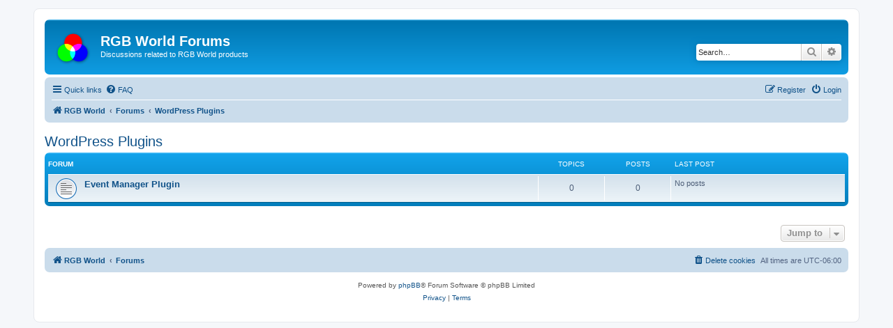

--- FILE ---
content_type: image/svg+xml
request_url: https://www.rgbworld.com/forums/styles/prosilver/theme/images/site_logo.svg
body_size: 3633
content:
<?xml version="1.0" encoding="UTF-8" standalone="no"?>
<!DOCTYPE svg PUBLIC "-//W3C//DTD SVG 1.1//EN" "http://www.w3.org/Graphics/SVG/1.1/DTD/svg11.dtd">
<svg width="100%" height="100%" viewBox="0 0 90 90" version="1.1" xmlns="http://www.w3.org/2000/svg" xmlns:xlink="http://www.w3.org/1999/xlink" xml:space="preserve" xmlns:serif="http://www.serif.com/" style="fill-rule:evenodd;clip-rule:evenodd;stroke-linejoin:round;stroke-miterlimit:2;">
    <use id="Background" xlink:href="#_Image1" x="0" y="3" width="90px" height="85px"/>
    <defs>
        <image id="_Image1" width="90px" height="85px" xlink:href="[data-uri]"/>
    </defs>
</svg>
